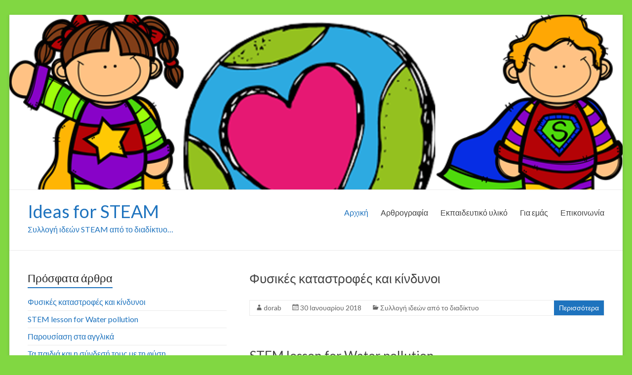

--- FILE ---
content_type: text/html; charset=UTF-8
request_url: http://users.sch.gr/dorab/
body_size: 45816
content:
<!DOCTYPE html>
<!--[if IE 7]>
<html class="ie ie7" lang="el">
<![endif]-->
<!--[if IE 8]>
<html class="ie ie8" lang="el">
<![endif]-->
<!--[if !(IE 7) & !(IE 8)]><!-->
<html lang="el">
<!--<![endif]-->
<head>
<meta charset="UTF-8" />
<meta name="viewport" content="width=device-width, initial-scale=1">
<link rel="profile" href="http://gmpg.org/xfn/11" />
<link rel="pingback" href="http://users.sch.gr/dorab/xmlrpc.php" />
<title>Ideas for STEAM &#8211; Συλλογή ιδεών STEAM από το διαδίκτυο&#8230;</title>
<link rel='dns-prefetch' href='//fonts.googleapis.com' />
<link rel='dns-prefetch' href='//s.w.org' />
<link rel="alternate" type="application/rss+xml" title="Ροή RSS &raquo; Ideas for STEAM" href="http://users.sch.gr/dorab/feed/" />
<link rel="alternate" type="application/rss+xml" title="Κανάλι σχολίων &raquo; Ideas for STEAM" href="http://users.sch.gr/dorab/comments/feed/" />
		<script type="text/javascript">
			window._wpemojiSettings = {"baseUrl":"https:\/\/s.w.org\/images\/core\/emoji\/2.4\/72x72\/","ext":".png","svgUrl":"https:\/\/s.w.org\/images\/core\/emoji\/2.4\/svg\/","svgExt":".svg","source":{"concatemoji":"http:\/\/users.sch.gr\/dorab\/wp-includes\/js\/wp-emoji-release.min.js?ver=4.9.3"}};
			!function(a,b,c){function d(a,b){var c=String.fromCharCode;l.clearRect(0,0,k.width,k.height),l.fillText(c.apply(this,a),0,0);var d=k.toDataURL();l.clearRect(0,0,k.width,k.height),l.fillText(c.apply(this,b),0,0);var e=k.toDataURL();return d===e}function e(a){var b;if(!l||!l.fillText)return!1;switch(l.textBaseline="top",l.font="600 32px Arial",a){case"flag":return!(b=d([55356,56826,55356,56819],[55356,56826,8203,55356,56819]))&&(b=d([55356,57332,56128,56423,56128,56418,56128,56421,56128,56430,56128,56423,56128,56447],[55356,57332,8203,56128,56423,8203,56128,56418,8203,56128,56421,8203,56128,56430,8203,56128,56423,8203,56128,56447]),!b);case"emoji":return b=d([55357,56692,8205,9792,65039],[55357,56692,8203,9792,65039]),!b}return!1}function f(a){var c=b.createElement("script");c.src=a,c.defer=c.type="text/javascript",b.getElementsByTagName("head")[0].appendChild(c)}var g,h,i,j,k=b.createElement("canvas"),l=k.getContext&&k.getContext("2d");for(j=Array("flag","emoji"),c.supports={everything:!0,everythingExceptFlag:!0},i=0;i<j.length;i++)c.supports[j[i]]=e(j[i]),c.supports.everything=c.supports.everything&&c.supports[j[i]],"flag"!==j[i]&&(c.supports.everythingExceptFlag=c.supports.everythingExceptFlag&&c.supports[j[i]]);c.supports.everythingExceptFlag=c.supports.everythingExceptFlag&&!c.supports.flag,c.DOMReady=!1,c.readyCallback=function(){c.DOMReady=!0},c.supports.everything||(h=function(){c.readyCallback()},b.addEventListener?(b.addEventListener("DOMContentLoaded",h,!1),a.addEventListener("load",h,!1)):(a.attachEvent("onload",h),b.attachEvent("onreadystatechange",function(){"complete"===b.readyState&&c.readyCallback()})),g=c.source||{},g.concatemoji?f(g.concatemoji):g.wpemoji&&g.twemoji&&(f(g.twemoji),f(g.wpemoji)))}(window,document,window._wpemojiSettings);
		</script>
		<style type="text/css">
img.wp-smiley,
img.emoji {
	display: inline !important;
	border: none !important;
	box-shadow: none !important;
	height: 1em !important;
	width: 1em !important;
	margin: 0 .07em !important;
	vertical-align: -0.1em !important;
	background: none !important;
	padding: 0 !important;
}
</style>
<link rel='stylesheet' id='hugeit-lightbox-css-css'  href='http://users.sch.gr/dorab/wp-content/plugins/lightbox/css/frontend/lightbox.css?ver=4.9.3' type='text/css' media='all' />
<link rel='stylesheet' id='spacious_style-css'  href='http://users.sch.gr/dorab/wp-content/themes/spacious/style.css?ver=4.9.3' type='text/css' media='all' />
<link rel='stylesheet' id='spacious-genericons-css'  href='http://users.sch.gr/dorab/wp-content/themes/spacious/genericons/genericons.css?ver=3.3.1' type='text/css' media='all' />
<link rel='stylesheet' id='spacious-font-awesome-css'  href='http://users.sch.gr/dorab/wp-content/themes/spacious/font-awesome/css/font-awesome.min.css?ver=4.7.0' type='text/css' media='all' />
<link rel='stylesheet' id='google_fonts-css'  href='//fonts.googleapis.com/css?family=Lato&#038;ver=4.9.3' type='text/css' media='all' />
<script type='text/javascript' src='http://users.sch.gr/dorab/wp-includes/js/jquery/jquery.js?ver=1.12.4'></script>
<script type='text/javascript' src='http://users.sch.gr/dorab/wp-includes/js/jquery/jquery-migrate.min.js?ver=1.4.1'></script>
<script type='text/javascript' src='http://users.sch.gr/dorab/wp-content/plugins/lightbox/js/frontend/froogaloop2.min.js?ver=4.9.3'></script>
<script type='text/javascript' src='http://users.sch.gr/dorab/wp-content/themes/spacious/js/spacious-custom.js?ver=4.9.3'></script>
<!--[if lte IE 8]>
<script type='text/javascript' src='http://users.sch.gr/dorab/wp-content/themes/spacious/js/html5shiv.min.js?ver=4.9.3'></script>
<![endif]-->
<link rel='https://api.w.org/' href='http://users.sch.gr/dorab/wp-json/' />
<link rel="EditURI" type="application/rsd+xml" title="RSD" href="http://users.sch.gr/dorab/xmlrpc.php?rsd" />
<link rel="wlwmanifest" type="application/wlwmanifest+xml" href="http://users.sch.gr/dorab/wp-includes/wlwmanifest.xml" /> 
<meta name="generator" content="WordPress 4.9.3" />
	<style type="text/css">
			#site-title a {
			color: #1e73be;
		}
		#site-description {
			color: #1e73be;
		}
		</style>
	<style type="text/css" id="custom-background-css">
body.custom-background { background-color: #81d742; }
</style>
<link rel="icon" href="http://users.sch.gr/dorab/wp-content/uploads/2017/12/cropped-2017-11-14_0016-32x32.png" sizes="32x32" />
<link rel="icon" href="http://users.sch.gr/dorab/wp-content/uploads/2017/12/cropped-2017-11-14_0016-192x192.png" sizes="192x192" />
<link rel="apple-touch-icon-precomposed" href="http://users.sch.gr/dorab/wp-content/uploads/2017/12/cropped-2017-11-14_0016-180x180.png" />
<meta name="msapplication-TileImage" content="http://users.sch.gr/dorab/wp-content/uploads/2017/12/cropped-2017-11-14_0016-270x270.png" />
		<style type="text/css"> blockquote { border-left: 3px solid #1e73be; }
			.spacious-button, input[type="reset"], input[type="button"], input[type="submit"], button { background-color: #1e73be; }
			.previous a:hover, .next a:hover { 	color: #1e73be; }
			a { color: #1e73be; }
			#site-title a:hover { color: #1e73be; }
			.main-navigation ul li.current_page_item a, .main-navigation ul li:hover > a { color: #1e73be; }
			.main-navigation ul li ul { border-top: 1px solid #1e73be; }
			.main-navigation ul li ul li a:hover, .main-navigation ul li ul li:hover > a, .main-navigation ul li.current-menu-item ul li a:hover { color: #1e73be; }
			.site-header .menu-toggle:hover.entry-meta a.read-more:hover,#featured-slider .slider-read-more-button:hover,.call-to-action-button:hover,.entry-meta .read-more-link:hover,.spacious-button:hover, input[type="reset"]:hover, input[type="button"]:hover, input[type="submit"]:hover, button:hover { background: #00418c; }
			.main-small-navigation li:hover { background: #1e73be; }
			.main-small-navigation ul > .current_page_item, .main-small-navigation ul > .current-menu-item { background: #1e73be; }
			.main-navigation a:hover, .main-navigation ul li.current-menu-item a, .main-navigation ul li.current_page_ancestor a, .main-navigation ul li.current-menu-ancestor a, .main-navigation ul li.current_page_item a, .main-navigation ul li:hover > a  { color: #1e73be; }
			.small-menu a:hover, .small-menu ul li.current-menu-item a, .small-menu ul li.current_page_ancestor a, .small-menu ul li.current-menu-ancestor a, .small-menu ul li.current_page_item a, .small-menu ul li:hover > a { color: #1e73be; }
			#featured-slider .slider-read-more-button { background-color: #1e73be; }
			#controllers a:hover, #controllers a.active { background-color: #1e73be; color: #1e73be; }
			.widget_service_block a.more-link:hover, .widget_featured_single_post a.read-more:hover,#secondary a:hover,logged-in-as:hover  a,.single-page p a:hover{ color: #00418c; }
			.breadcrumb a:hover { color: #1e73be; }
			.tg-one-half .widget-title a:hover, .tg-one-third .widget-title a:hover, .tg-one-fourth .widget-title a:hover { color: #1e73be; }
			.pagination span ,.site-header .menu-toggle:hover{ background-color: #1e73be; }
			.pagination a span:hover { color: #1e73be; border-color: .#1e73be; }
			.widget_testimonial .testimonial-post { border-color: #1e73be #EAEAEA #EAEAEA #EAEAEA; }
			.call-to-action-content-wrapper { border-color: #EAEAEA #EAEAEA #EAEAEA #1e73be; }
			.call-to-action-button { background-color: #1e73be; }
			#content .comments-area a.comment-permalink:hover { color: #1e73be; }
			.comments-area .comment-author-link a:hover { color: #1e73be; }
			.comments-area .comment-author-link span { background-color: #1e73be; }
			.comment .comment-reply-link:hover { color: #1e73be; }
			.nav-previous a:hover, .nav-next a:hover { color: #1e73be; }
			#wp-calendar #today { color: #1e73be; }
			.widget-title span { border-bottom: 2px solid #1e73be; }
			.footer-widgets-area a:hover { color: #1e73be !important; }
			.footer-socket-wrapper .copyright a:hover { color: #1e73be; }
			a#back-top:before { background-color: #1e73be; }
			.read-more, .more-link { color: #1e73be; }
			.post .entry-title a:hover, .page .entry-title a:hover { color: #1e73be; }
			.post .entry-meta .read-more-link { background-color: #1e73be; }
			.post .entry-meta a:hover, .type-page .entry-meta a:hover { color: #1e73be; }
			.single #content .tags a:hover { color: #1e73be; }
			.widget_testimonial .testimonial-icon:before { color: #1e73be; }
			a#scroll-up { background-color: #1e73be; }
			.search-form span { background-color: #1e73be; }</style>
		</head>

<body class="home blog custom-background left-sidebar blog-medium ">
<div id="page" class="hfeed site">
		<header id="masthead" class="site-header clearfix">

		<div id="wp-custom-header" class="wp-custom-header"><img src="http://users.sch.gr/dorab/wp-content/uploads/2017/12/cropped-2017-12-16_2046.png" class="header-image" width="1286" height="367" alt="Ideas for STEAM"></div>
		<div id="header-text-nav-container">
			<div class="inner-wrap">

				<div id="header-text-nav-wrap" class="clearfix">
					<div id="header-left-section">
												<div id="header-text" class="">
                  							<h1 id="site-title">
								<a href="http://users.sch.gr/dorab/" title="Ideas for STEAM" rel="home">Ideas for STEAM</a>
							</h1>
                                                         <p id="site-description">Συλλογή ιδεών STEAM από το διαδίκτυο&#8230;</p>
                  <!-- #site-description -->
						</div><!-- #header-text -->
					</div><!-- #header-left-section -->
					<div id="header-right-section">
												<nav id="site-navigation" class="main-navigation" role="navigation">
							<h3 class="menu-toggle">Μενού</h3>
							<div class="menu-primary-container"><ul id="menu-archiko-menou" class="menu"><li id="menu-item-20" class="menu-item menu-item-type-custom menu-item-object-custom current-menu-item current_page_item menu-item-home menu-item-20"><a href="http://users.sch.gr/dorab/">Αρχική</a></li>
<li id="menu-item-74" class="menu-item menu-item-type-taxonomy menu-item-object-category menu-item-74"><a href="http://users.sch.gr/dorab/category/arthrografia/">Αρθρογραφία</a></li>
<li id="menu-item-76" class="menu-item menu-item-type-taxonomy menu-item-object-category menu-item-has-children menu-item-76"><a href="http://users.sch.gr/dorab/category/ekpedeftiko-yliko/">Εκπαιδευτικό υλικό</a>
<ul class="sub-menu">
	<li id="menu-item-80" class="menu-item menu-item-type-taxonomy menu-item-object-category menu-item-80"><a href="http://users.sch.gr/dorab/category/ekpedeftiko-yliko/etima-schedia-didaskalias-syllogi/">Συλλογή ιδεών από το διαδίκτυο</a></li>
	<li id="menu-item-78" class="menu-item menu-item-type-taxonomy menu-item-object-category menu-item-has-children menu-item-78"><a href="http://users.sch.gr/dorab/category/ekpedeftiko-yliko/epochiaka/">Εποχιακά</a>
	<ul class="sub-menu">
		<li id="menu-item-81" class="menu-item menu-item-type-taxonomy menu-item-object-category menu-item-81"><a href="http://users.sch.gr/dorab/category/ekpedeftiko-yliko/epochiaka/pascha/">Πάσχα</a></li>
		<li id="menu-item-82" class="menu-item menu-item-type-taxonomy menu-item-object-category menu-item-82"><a href="http://users.sch.gr/dorab/category/ekpedeftiko-yliko/epochiaka/christougenna/">Χριστούγεννα</a></li>
	</ul>
</li>
	<li id="menu-item-79" class="menu-item menu-item-type-taxonomy menu-item-object-category menu-item-79"><a href="http://users.sch.gr/dorab/category/ekpedeftiko-yliko/idees-efarmosmenes-stin-taxi-apo-emas/">Ιδέες εφαρμοσμένες στην τάξη από εμάς</a></li>
</ul>
</li>
<li id="menu-item-21" class="menu-item menu-item-type-post_type menu-item-object-page menu-item-21"><a href="http://users.sch.gr/dorab/peri/">Για εμάς</a></li>
<li id="menu-item-86" class="menu-item menu-item-type-post_type menu-item-object-page menu-item-86"><a href="http://users.sch.gr/dorab/epikinonia/">Επικοινωνία</a></li>
</ul></div>						</nav>
			    	</div><!-- #header-right-section -->

			   </div><!-- #header-text-nav-wrap -->
			</div><!-- .inner-wrap -->
		</div><!-- #header-text-nav-container -->

		
			</header>
			<div id="main" class="clearfix">
		<div class="inner-wrap">

	
	<div id="primary">
		<div id="content" class="clearfix">

			
				
					
					
<article id="post-104" class="post-104 post type-post status-publish format-standard hentry category-etima-schedia-didaskalias-syllogi tag-energia tag-fysikes-katastrofes tag-fysiki-kindyni">
		<header class="entry-header">
		<h2 class="entry-title">
			<a href="http://users.sch.gr/dorab/2018/01/30/fysikes-katastrofes-ke-kindyni/" title="Φυσικές καταστροφές και κίνδυνοι">Φυσικές καταστροφές και κίνδυνοι</a>
		</h2><!-- .entry-title -->
	</header>

	<div class="post-image-content-wrap clearfix">
		
		<div class="entry-content clearfix">
					</div>
	</div>

	<footer class="entry-meta-bar clearfix"><div class="entry-meta clearfix">
	  <span class="by-author author vcard"><a class="url fn n" href="http://users.sch.gr/dorab/author/dorab/">dorab</a></span>

	  <span class="date"><a href="http://users.sch.gr/dorab/2018/01/30/fysikes-katastrofes-ke-kindyni/" title="16:45" rel="bookmark"><time class="entry-date published" datetime="2018-01-30T16:45:54+00:00">30 Ιανουαρίου 2018</time></a></span>
	  		 <span class="category"><a href="http://users.sch.gr/dorab/category/ekpedeftiko-yliko/etima-schedia-didaskalias-syllogi/" rel="category tag">Συλλογή ιδεών από το διαδίκτυο</a></span>
	  
	  
	  
	  		 <span class="read-more-link"><a class="read-more" href="http://users.sch.gr/dorab/2018/01/30/fysikes-katastrofes-ke-kindyni/">Περισσότερα</a></span>
	  
	  </div></footer>
	</article>
				
					
					
<article id="post-97" class="post-97 post type-post status-publish format-standard hentry category-idees-efarmosmenes-stin-taxi-apo-emas tag-water-pollution">
		<header class="entry-header">
		<h2 class="entry-title">
			<a href="http://users.sch.gr/dorab/2018/01/21/stem-lesson-for-water-pollution/" title="STEM lesson for Water pollution">STEM lesson for Water pollution</a>
		</h2><!-- .entry-title -->
	</header>

	<div class="post-image-content-wrap clearfix">
		
		<div class="entry-content clearfix">
			<p>Στην παρούσα δημοσίευση μπορείτε να διαβάσετε σχετικά με &nbsp; Stem lesson from Dora Batsi</p>
		</div>
	</div>

	<footer class="entry-meta-bar clearfix"><div class="entry-meta clearfix">
	  <span class="by-author author vcard"><a class="url fn n" href="http://users.sch.gr/dorab/author/dorab/">dorab</a></span>

	  <span class="date"><a href="http://users.sch.gr/dorab/2018/01/21/stem-lesson-for-water-pollution/" title="21:16" rel="bookmark"><time class="entry-date published" datetime="2018-01-21T21:16:40+00:00">21 Ιανουαρίου 2018</time><time class="updated" datetime="2018-01-21T21:26:42+00:00">21 Ιανουαρίου 2018</time></a></span>
	  		 <span class="category"><a href="http://users.sch.gr/dorab/category/ekpedeftiko-yliko/idees-efarmosmenes-stin-taxi-apo-emas/" rel="category tag">Ιδέες εφαρμοσμένες στην τάξη από εμάς</a></span>
	  
	  
	  
	  		 <span class="read-more-link"><a class="read-more" href="http://users.sch.gr/dorab/2018/01/21/stem-lesson-for-water-pollution/">Περισσότερα</a></span>
	  
	  </div></footer>
	</article>
				
					
					
<article id="post-62" class="post-62 post type-post status-publish format-standard has-post-thumbnail hentry category-arthrografia tag-stem-education">
		<header class="entry-header">
		<h2 class="entry-title">
			<a href="http://users.sch.gr/dorab/2017/12/10/parousiasi-sta-anglika/" title="Παρουσίαση στα αγγλικά">Παρουσίαση στα αγγλικά</a>
		</h2><!-- .entry-title -->
	</header>

	<div class="post-image-content-wrap clearfix">
		<figure class="post-featured-image"><a href="http://users.sch.gr/dorab/2017/12/10/parousiasi-sta-anglika/" title="Παρουσίαση στα αγγλικά"><img width="270" height="180" src="http://users.sch.gr/dorab/wp-content/uploads/2017/12/korepetycje-z-geografii.jpg" class="attachment-featured-blog-medium size-featured-blog-medium wp-post-image" alt="Παρουσίαση στα αγγλικά" title="Παρουσίαση στα αγγλικά" srcset="http://users.sch.gr/dorab/wp-content/uploads/2017/12/korepetycje-z-geografii.jpg 424w, http://users.sch.gr/dorab/wp-content/uploads/2017/12/korepetycje-z-geografii-300x200.jpg 300w" sizes="(max-width: 270px) 100vw, 270px" /></a></figure>
		<div class="entry-content clearfix">
			<p>https://www.slideshare.net/kiwi321/stem-education-53852823</p>
		</div>
	</div>

	<footer class="entry-meta-bar clearfix"><div class="entry-meta clearfix">
	  <span class="by-author author vcard"><a class="url fn n" href="http://users.sch.gr/dorab/author/dorab/">dorab</a></span>

	  <span class="date"><a href="http://users.sch.gr/dorab/2017/12/10/parousiasi-sta-anglika/" title="22:52" rel="bookmark"><time class="entry-date published" datetime="2017-12-10T22:52:50+00:00">10 Δεκεμβρίου 2017</time><time class="updated" datetime="2017-12-16T15:04:22+00:00">16 Δεκεμβρίου 2017</time></a></span>
	  		 <span class="category"><a href="http://users.sch.gr/dorab/category/arthrografia/" rel="category tag">Αρθρογραφία</a></span>
	  
	  
	  
	  		 <span class="read-more-link"><a class="read-more" href="http://users.sch.gr/dorab/2017/12/10/parousiasi-sta-anglika/">Περισσότερα</a></span>
	  
	  </div></footer>
	</article>
				
					
					
<article id="post-60" class="post-60 post type-post status-publish format-video hentry category-arthrografia tag-ekpedefsi-stem tag-pedia-fysi post_format-post-format-video">
		<header class="entry-header">
		<h2 class="entry-title">
			<a href="http://users.sch.gr/dorab/2017/12/10/ta-pedia-ke-i-syndesi-tous-me-ti-fysi/" title="Τα παιδιά και η σύνδεσή τους με τη φύση">Τα παιδιά και η σύνδεσή τους με τη φύση</a>
		</h2><!-- .entry-title -->
	</header>

	<div class="post-image-content-wrap clearfix">
		
		<div class="entry-content clearfix">
			<p>Τα παιδιά στο Ηνωμένο Βασίλειο περνούν στην εξοχή λιγότερο χρόνο κάποιον φυλακισμένο! https://youtu.be/2a7cjq_N3dE &nbsp;</p>
		</div>
	</div>

	<footer class="entry-meta-bar clearfix"><div class="entry-meta clearfix">
	  <span class="by-author author vcard"><a class="url fn n" href="http://users.sch.gr/dorab/author/dorab/">dorab</a></span>

	  <span class="date"><a href="http://users.sch.gr/dorab/2017/12/10/ta-pedia-ke-i-syndesi-tous-me-ti-fysi/" title="22:43" rel="bookmark"><time class="entry-date published" datetime="2017-12-10T22:43:03+00:00">10 Δεκεμβρίου 2017</time><time class="updated" datetime="2017-12-16T13:32:58+00:00">16 Δεκεμβρίου 2017</time></a></span>
	  		 <span class="category"><a href="http://users.sch.gr/dorab/category/arthrografia/" rel="category tag">Αρθρογραφία</a></span>
	  
	  
	  
	  		 <span class="read-more-link"><a class="read-more" href="http://users.sch.gr/dorab/2017/12/10/ta-pedia-ke-i-syndesi-tous-me-ti-fysi/">Περισσότερα</a></span>
	  
	  </div></footer>
	</article>
				
					
					
<article id="post-52" class="post-52 post type-post status-publish format-standard has-post-thumbnail hentry category-arthrografia tag-dierevnitiki-mathisi tag-ekpedefsi-stem tag-epistimoniki-methodos">
		<header class="entry-header">
		<h2 class="entry-title">
			<a href="http://users.sch.gr/dorab/2017/12/10/alli-schetiki-arthrografia/" title="Άλλη σχετική αρθρογραφία">Άλλη σχετική αρθρογραφία</a>
		</h2><!-- .entry-title -->
	</header>

	<div class="post-image-content-wrap clearfix">
		<figure class="post-featured-image"><a href="http://users.sch.gr/dorab/2017/12/10/alli-schetiki-arthrografia/" title="Άλλη σχετική αρθρογραφία"><img width="270" height="210" src="http://users.sch.gr/dorab/wp-content/uploads/2017/12/full.png" class="attachment-featured-blog-medium size-featured-blog-medium wp-post-image" alt="Άλλη σχετική αρθρογραφία" title="Άλλη σχετική αρθρογραφία" srcset="http://users.sch.gr/dorab/wp-content/uploads/2017/12/full.png 682w, http://users.sch.gr/dorab/wp-content/uploads/2017/12/full-300x233.png 300w" sizes="(max-width: 270px) 100vw, 270px" /></a></figure>
		<div class="entry-content clearfix">
			<p>Η ελληνική αρθρογραφία για την προσέγγιση STEM είναι ακόμη σχετικά περιορισμένη. Κάποια άρθρα που έχουν δημοσιευτεί στο διαδίκτυο μπορείτε να τα κατεβάσετε πατώντας πάνω στους παρακάτω συνδέσμους: Η Εκπαίδευση και το Πρόγραμμα STEM Η Επιστημονική Μέθοδος</p>
		</div>
	</div>

	<footer class="entry-meta-bar clearfix"><div class="entry-meta clearfix">
	  <span class="by-author author vcard"><a class="url fn n" href="http://users.sch.gr/dorab/author/dorab/">dorab</a></span>

	  <span class="date"><a href="http://users.sch.gr/dorab/2017/12/10/alli-schetiki-arthrografia/" title="22:22" rel="bookmark"><time class="entry-date published" datetime="2017-12-10T22:22:18+00:00">10 Δεκεμβρίου 2017</time><time class="updated" datetime="2017-12-16T14:10:38+00:00">16 Δεκεμβρίου 2017</time></a></span>
	  		 <span class="category"><a href="http://users.sch.gr/dorab/category/arthrografia/" rel="category tag">Αρθρογραφία</a></span>
	  
	  
	  
	  		 <span class="read-more-link"><a class="read-more" href="http://users.sch.gr/dorab/2017/12/10/alli-schetiki-arthrografia/">Περισσότερα</a></span>
	  
	  </div></footer>
	</article>
				
					
					
<article id="post-42" class="post-42 post type-post status-publish format-standard has-post-thumbnail hentry category-arthrografia tag-viomatiki-mathisi tag-dierevnitiki-mathisi tag-ekpedefsi-stem tag-pedia-fysi">
		<header class="entry-header">
		<h2 class="entry-title">
			<a href="http://users.sch.gr/dorab/2017/12/10/viomatiki-mathisi/" title="Βιωματική μάθηση">Βιωματική μάθηση</a>
		</h2><!-- .entry-title -->
	</header>

	<div class="post-image-content-wrap clearfix">
		<figure class="post-featured-image"><a href="http://users.sch.gr/dorab/2017/12/10/viomatiki-mathisi/" title="Βιωματική μάθηση"><img width="270" height="157" src="http://users.sch.gr/dorab/wp-content/uploads/2017/12/1_uB9JyV9LONW_dxLMMn2s1A.png" class="attachment-featured-blog-medium size-featured-blog-medium wp-post-image" alt="Βιωματική μάθηση" title="Βιωματική μάθηση" srcset="http://users.sch.gr/dorab/wp-content/uploads/2017/12/1_uB9JyV9LONW_dxLMMn2s1A.png 2000w, http://users.sch.gr/dorab/wp-content/uploads/2017/12/1_uB9JyV9LONW_dxLMMn2s1A-300x175.png 300w, http://users.sch.gr/dorab/wp-content/uploads/2017/12/1_uB9JyV9LONW_dxLMMn2s1A-768x447.png 768w, http://users.sch.gr/dorab/wp-content/uploads/2017/12/1_uB9JyV9LONW_dxLMMn2s1A-1024x596.png 1024w" sizes="(max-width: 270px) 100vw, 270px" /></a></figure>
		<div class="entry-content clearfix">
			<p>Τα παιδιά από τη γέννησή τους είναι φυσικοί επιστήμονες, μηχανικοί και λύτες προβλημάτων. Εκτιμούν τον κόσμο γύρω τους και προσπαθούν να του αποδώσουν νόημα με τον καλύτερο τρόπο που γνωρίζουν: αγγίζοντας, δοκιμάζοντας, κατασκευάζοντας, αποσυναρμολογώντας, δημιουργώντας, ανακαλύπτοντας και εξερευνώντας. Αυτό το</p>
		</div>
	</div>

	<footer class="entry-meta-bar clearfix"><div class="entry-meta clearfix">
	  <span class="by-author author vcard"><a class="url fn n" href="http://users.sch.gr/dorab/author/dorab/">dorab</a></span>

	  <span class="date"><a href="http://users.sch.gr/dorab/2017/12/10/viomatiki-mathisi/" title="22:00" rel="bookmark"><time class="entry-date published" datetime="2017-12-10T22:00:28+00:00">10 Δεκεμβρίου 2017</time><time class="updated" datetime="2017-12-16T14:19:21+00:00">16 Δεκεμβρίου 2017</time></a></span>
	  		 <span class="category"><a href="http://users.sch.gr/dorab/category/arthrografia/" rel="category tag">Αρθρογραφία</a></span>
	  
	  
	  
	  		 <span class="read-more-link"><a class="read-more" href="http://users.sch.gr/dorab/2017/12/10/viomatiki-mathisi/">Περισσότερα</a></span>
	  
	  </div></footer>
	</article>
				
					
					
<article id="post-38" class="post-38 post type-post status-publish format-standard has-post-thumbnail hentry category-arthrografia tag-diepistimoniki-prosengisi tag-dierevnitiki-mathisi tag-ekpedefsi-stem tag-olistiki-prosengisi">
		<header class="entry-header">
		<h2 class="entry-title">
			<a href="http://users.sch.gr/dorab/2017/12/10/giati-ine-simantiko-na-estiasoume-se-mia-ekpedefsi-stem/" title="Γιατί είναι σημαντικό να εστιάσουμε σε μια Εκπαίδευση STEM;">Γιατί είναι σημαντικό να εστιάσουμε σε μια Εκπαίδευση STEM;</a>
		</h2><!-- .entry-title -->
	</header>

	<div class="post-image-content-wrap clearfix">
		<figure class="post-featured-image"><a href="http://users.sch.gr/dorab/2017/12/10/giati-ine-simantiko-na-estiasoume-se-mia-ekpedefsi-stem/" title="Γιατί είναι σημαντικό να εστιάσουμε σε μια Εκπαίδευση STEM;"><img width="270" height="153" src="http://users.sch.gr/dorab/wp-content/uploads/2017/12/sciencekids.gif" class="attachment-featured-blog-medium size-featured-blog-medium wp-post-image" alt="Γιατί είναι σημαντικό να εστιάσουμε σε μια Εκπαίδευση STEM;" title="Γιατί είναι σημαντικό να εστιάσουμε σε μια Εκπαίδευση STEM;" /></a></figure>
		<div class="entry-content clearfix">
			<p>Η οικονομία που βασίζεται στη γνώση καθορίζεται από τη συνεχή καινοτομία. Η καινοτομίας βασίζεται σε ένα δυναμικό, εφοδιασμένο με κίνητρα και καλά εκπαιδευμένο εργατικό δυναμικό είναι εξοπλισμένο με STEM δεξιότητες. Ωστόσο, η φύση του εργατικού δυναμικού και οι ανάγκες της</p>
		</div>
	</div>

	<footer class="entry-meta-bar clearfix"><div class="entry-meta clearfix">
	  <span class="by-author author vcard"><a class="url fn n" href="http://users.sch.gr/dorab/author/dorab/">dorab</a></span>

	  <span class="date"><a href="http://users.sch.gr/dorab/2017/12/10/giati-ine-simantiko-na-estiasoume-se-mia-ekpedefsi-stem/" title="21:52" rel="bookmark"><time class="entry-date published" datetime="2017-12-10T21:52:44+00:00">10 Δεκεμβρίου 2017</time><time class="updated" datetime="2017-12-16T14:27:33+00:00">16 Δεκεμβρίου 2017</time></a></span>
	  		 <span class="category"><a href="http://users.sch.gr/dorab/category/arthrografia/" rel="category tag">Αρθρογραφία</a></span>
	  
	  
	  
	  		 <span class="read-more-link"><a class="read-more" href="http://users.sch.gr/dorab/2017/12/10/giati-ine-simantiko-na-estiasoume-se-mia-ekpedefsi-stem/">Περισσότερα</a></span>
	  
	  </div></footer>
	</article>
				
					
					
<article id="post-32" class="post-32 post type-post status-publish format-standard has-post-thumbnail hentry category-arthrografia tag-viomatiki-mathisi tag-diepistimoniki-prosengisi tag-dierevnitiki-mathisi tag-ekpedefsi-stem tag-epistimoniki-methodos tag-olistiki-prosengisi tag-technologika-engrammati-mathites-polites">
		<header class="entry-header">
		<h2 class="entry-title">
			<a href="http://users.sch.gr/dorab/2017/12/10/ti-ine-i-prosengisi-stem/" title="Τι είναι η προσέγγιση STEM">Τι είναι η προσέγγιση STEM</a>
		</h2><!-- .entry-title -->
	</header>

	<div class="post-image-content-wrap clearfix">
		<figure class="post-featured-image"><a href="http://users.sch.gr/dorab/2017/12/10/ti-ine-i-prosengisi-stem/" title="Τι είναι η προσέγγιση STEM"><img width="270" height="191" src="http://users.sch.gr/dorab/wp-content/uploads/2017/12/7e46e41e465349afb395e9d537fbb7fe1-1.jpg" class="attachment-featured-blog-medium size-featured-blog-medium wp-post-image" alt="Τι είναι η προσέγγιση STEM" title="Τι είναι η προσέγγιση STEM" srcset="http://users.sch.gr/dorab/wp-content/uploads/2017/12/7e46e41e465349afb395e9d537fbb7fe1-1.jpg 540w, http://users.sch.gr/dorab/wp-content/uploads/2017/12/7e46e41e465349afb395e9d537fbb7fe1-1-300x212.jpg 300w" sizes="(max-width: 270px) 100vw, 270px" /></a></figure>
		<div class="entry-content clearfix">
			<p>Άρθρο από την ιστοσελίδα «Διεπιστημονική Προσέγγιση της Επιστήμης, της Τεχνολογίας, της Μηχανικής και των Μαθηματικών – STEM στην Εκπαίδευση«, του Πανεπιστημίου Πατρών και του Εθνικού Καποδιστριακού Πανεπιστημίου Αθηνών  &nbsp; Τι είναι μια εκπαίδευση στο πνεύμα του STEM; Η ανάγκη ύπαρξης</p>
		</div>
	</div>

	<footer class="entry-meta-bar clearfix"><div class="entry-meta clearfix">
	  <span class="by-author author vcard"><a class="url fn n" href="http://users.sch.gr/dorab/author/dorab/">dorab</a></span>

	  <span class="date"><a href="http://users.sch.gr/dorab/2017/12/10/ti-ine-i-prosengisi-stem/" title="21:18" rel="bookmark"><time class="entry-date published" datetime="2017-12-10T21:18:22+00:00">10 Δεκεμβρίου 2017</time><time class="updated" datetime="2017-12-16T14:54:01+00:00">16 Δεκεμβρίου 2017</time></a></span>
	  		 <span class="category"><a href="http://users.sch.gr/dorab/category/arthrografia/" rel="category tag">Αρθρογραφία</a></span>
	  
	  
	  
	  		 <span class="read-more-link"><a class="read-more" href="http://users.sch.gr/dorab/2017/12/10/ti-ine-i-prosengisi-stem/">Περισσότερα</a></span>
	  
	  </div></footer>
	</article>
				
				
			
		</div><!-- #content -->
	</div><!-- #primary -->

	
<div id="secondary">
			
				<aside id="recent-posts-3" class="widget widget_recent_entries">		<h3 class="widget-title"><span>Πρόσφατα άρθρα</span></h3>		<ul>
											<li>
					<a href="http://users.sch.gr/dorab/2018/01/30/fysikes-katastrofes-ke-kindyni/">Φυσικές καταστροφές και κίνδυνοι</a>
									</li>
											<li>
					<a href="http://users.sch.gr/dorab/2018/01/21/stem-lesson-for-water-pollution/">STEM lesson for Water pollution</a>
									</li>
											<li>
					<a href="http://users.sch.gr/dorab/2017/12/10/parousiasi-sta-anglika/">Παρουσίαση στα αγγλικά</a>
									</li>
											<li>
					<a href="http://users.sch.gr/dorab/2017/12/10/ta-pedia-ke-i-syndesi-tous-me-ti-fysi/">Τα παιδιά και η σύνδεσή τους με τη φύση</a>
									</li>
											<li>
					<a href="http://users.sch.gr/dorab/2017/12/10/alli-schetiki-arthrografia/">Άλλη σχετική αρθρογραφία</a>
									</li>
					</ul>
		</aside><aside id="calendar-3" class="widget widget_calendar"><div id="calendar_wrap" class="calendar_wrap"><table id="wp-calendar">
	<caption>Ιανουάριος 2026</caption>
	<thead>
	<tr>
		<th scope="col" title="Δευτέρα">Δ</th>
		<th scope="col" title="Τρίτη">Τ</th>
		<th scope="col" title="Τετάρτη">Τ</th>
		<th scope="col" title="Πέμπτη">Π</th>
		<th scope="col" title="Παρασκευή">Π</th>
		<th scope="col" title="Σάββατο">Σ</th>
		<th scope="col" title="Κυριακή">Κ</th>
	</tr>
	</thead>

	<tfoot>
	<tr>
		<td colspan="3" id="prev"><a href="http://users.sch.gr/dorab/2018/01/">&laquo; Ιαν</a></td>
		<td class="pad">&nbsp;</td>
		<td colspan="3" id="next" class="pad">&nbsp;</td>
	</tr>
	</tfoot>

	<tbody>
	<tr>
		<td colspan="3" class="pad">&nbsp;</td><td>1</td><td>2</td><td>3</td><td>4</td>
	</tr>
	<tr>
		<td>5</td><td>6</td><td>7</td><td>8</td><td>9</td><td>10</td><td>11</td>
	</tr>
	<tr>
		<td>12</td><td>13</td><td>14</td><td>15</td><td>16</td><td>17</td><td>18</td>
	</tr>
	<tr>
		<td>19</td><td id="today">20</td><td>21</td><td>22</td><td>23</td><td>24</td><td>25</td>
	</tr>
	<tr>
		<td>26</td><td>27</td><td>28</td><td>29</td><td>30</td><td>31</td>
		<td class="pad" colspan="1">&nbsp;</td>
	</tr>
	</tbody>
	</table></div></aside><aside id="categories-3" class="widget widget_categories"><h3 class="widget-title"><span>Kατηγορίες</span></h3>		<ul>
	<li class="cat-item cat-item-4"><a href="http://users.sch.gr/dorab/category/arthrografia/" >Αρθρογραφία</a> (6)
</li>
	<li class="cat-item cat-item-11"><a href="http://users.sch.gr/dorab/category/ekpedeftiko-yliko/idees-efarmosmenes-stin-taxi-apo-emas/" >Ιδέες εφαρμοσμένες στην τάξη από εμάς</a> (1)
</li>
	<li class="cat-item cat-item-6"><a href="http://users.sch.gr/dorab/category/ekpedeftiko-yliko/etima-schedia-didaskalias-syllogi/" >Συλλογή ιδεών από το διαδίκτυο</a> (1)
</li>
		</ul>
</aside><aside id="text-6" class="widget widget_text"><h3 class="widget-title"><span>Ο καιρός στο Ρέθυμνο</span></h3>			<div class="textwidget"><p><a href="https://www.accuweather.com/el/gr/rethymno/185939/weather-forecast/185939" class="aw-widget-legal"><br />
<!--
By accessing and/or using this code snippet, you agree to AccuWeather’s terms and conditions (in English) which can be found at https://www.accuweather.com/en/free-weather-widgets/terms and AccuWeather’s Privacy Statement (in English) which can be found at https://www.accuweather.com/en/privacy.
--><br />
</a></p>
<div id="awcc1513453166751" class="aw-widget-current"  data-locationkey="185939" data-unit="c" data-language="el" data-useip="false" data-uid="awcc1513453166751"></div>
<p><script type="text/javascript" src="https://oap.accuweather.com/launch.js"></script></p>
</div>
		</aside><aside id="tag_cloud-2" class="widget widget_tag_cloud"><h3 class="widget-title"><span>Ετικέτες</span></h3><div class="tagcloud"><a href="http://users.sch.gr/dorab/tag/stem-education/" class="tag-cloud-link tag-link-13 tag-link-position-1" style="font-size: 8pt;" aria-label="STEM education (1 στοιχείο)">STEM education</a>
<a href="http://users.sch.gr/dorab/tag/water-pollution/" class="tag-cloud-link tag-link-23 tag-link-position-2" style="font-size: 8pt;" aria-label="Water Pollution (1 στοιχείο)">Water Pollution</a>
<a href="http://users.sch.gr/dorab/tag/viomatiki-mathisi/" class="tag-cloud-link tag-link-19 tag-link-position-3" style="font-size: 13.25pt;" aria-label="Βιωματική Μάθηση (2 στοιχεία)">Βιωματική Μάθηση</a>
<a href="http://users.sch.gr/dorab/tag/diepistimoniki-prosengisi/" class="tag-cloud-link tag-link-21 tag-link-position-4" style="font-size: 13.25pt;" aria-label="Διεπιστημονική Προσέγγιση (2 στοιχεία)">Διεπιστημονική Προσέγγιση</a>
<a href="http://users.sch.gr/dorab/tag/dierevnitiki-mathisi/" class="tag-cloud-link tag-link-18 tag-link-position-5" style="font-size: 19.666666666667pt;" aria-label="Διερευνητική Μάθηση (4 στοιχεία)">Διερευνητική Μάθηση</a>
<a href="http://users.sch.gr/dorab/tag/epistimoniki-methodos/" class="tag-cloud-link tag-link-17 tag-link-position-6" style="font-size: 13.25pt;" aria-label="Επιστημονική Μέθοδος (2 στοιχεία)">Επιστημονική Μέθοδος</a>
<a href="http://users.sch.gr/dorab/tag/olistiki-prosengisi/" class="tag-cloud-link tag-link-20 tag-link-position-7" style="font-size: 13.25pt;" aria-label="Ολιστική Προσέγγιση (2 στοιχεία)">Ολιστική Προσέγγιση</a>
<a href="http://users.sch.gr/dorab/tag/technologika-engrammati-mathites-polites/" class="tag-cloud-link tag-link-22 tag-link-position-8" style="font-size: 8pt;" aria-label="Τεχνολογικά Εγγράμματοι Μαθητές - Πολίτες (1 στοιχείο)">Τεχνολογικά Εγγράμματοι Μαθητές - Πολίτες</a>
<a href="http://users.sch.gr/dorab/tag/ekpedefsi-stem/" class="tag-cloud-link tag-link-16 tag-link-position-9" style="font-size: 22pt;" aria-label="εκπαίδευση STEM (5 στοιχεία)">εκπαίδευση STEM</a>
<a href="http://users.sch.gr/dorab/tag/energia/" class="tag-cloud-link tag-link-26 tag-link-position-10" style="font-size: 8pt;" aria-label="ενέργεια (1 στοιχείο)">ενέργεια</a>
<a href="http://users.sch.gr/dorab/tag/pedia-fysi/" class="tag-cloud-link tag-link-15 tag-link-position-11" style="font-size: 13.25pt;" aria-label="παιδιά-φύση (2 στοιχεία)">παιδιά-φύση</a>
<a href="http://users.sch.gr/dorab/tag/fysikes-katastrofes/" class="tag-cloud-link tag-link-24 tag-link-position-12" style="font-size: 8pt;" aria-label="φυσικές καταστροφές (1 στοιχείο)">φυσικές καταστροφές</a>
<a href="http://users.sch.gr/dorab/tag/fysiki-kindyni/" class="tag-cloud-link tag-link-25 tag-link-position-13" style="font-size: 8pt;" aria-label="φυσικοί κίνδυνοι (1 στοιχείο)">φυσικοί κίνδυνοι</a></div>
</aside>	</div>
	

		</div><!-- .inner-wrap -->
	</div><!-- #main -->
			<footer id="colophon" class="clearfix">
			<div class="footer-widgets-wrapper">
	<div class="inner-wrap">
		<div class="footer-widgets-area clearfix">
			<div class="tg-one-fourth tg-column-1">
				<aside id="search-5" class="widget widget_search"><form action="http://users.sch.gr/dorab/" class="search-form searchform clearfix" method="get">
	<div class="search-wrap">
		<input type="text" placeholder="Αναζήτηση" class="s field" name="s">
		<button class="search-icon" type="submit"></button>
	</div>
</form><!-- .searchform --></aside>			</div>
			<div class="tg-one-fourth tg-column-2">
				<aside id="meta-3" class="widget widget_meta"><h3 class="widget-title"><span>Μεταστοιχεία</span></h3>			<ul>
						<li><a href="http://users.sch.gr/dorab/wp-login.php">Σύνδεση</a></li>
			<li><a href="http://users.sch.gr/dorab/feed/">Κανάλι <abbr title="Really Simple Syndication">RSS</abbr> άρθρων</a></li>
			<li><a href="http://users.sch.gr/dorab/comments/feed/">Κανάλι <abbr title="Really Simple Syndication">RSS</abbr> σχολίων</a></li>
			<li><a href="https://wordpress.org/" title="Βασισμένο στο WordPress, την προηγμένη πλατφόρμα ιστοδημοσιεύσεων">WordPress.org</a></li>			</ul>
			</aside>			</div>
			<div class="tg-one-fourth tg-after-two-blocks-clearfix tg-column-3">
							</div>
			<div class="tg-one-fourth tg-one-fourth-last tg-column-4">
							</div>
		</div>
	</div>
</div>
			<div class="footer-socket-wrapper clearfix">
				<div class="inner-wrap">
					<div class="footer-socket-area">
						<div class="copyright">Copyright &copy; 2026 <a href="http://users.sch.gr/dorab/" title="Ideas for STEAM" ><span>Ideas for STEAM</span></a>. Κατασκευασμένο με <a href="https://wordpress.org" target="_blank" title="WordPress"><span>WordPress</span></a>. Θέμα: 
Spacious από <a href="https://themegrill.com/themes/spacious" target="_blank" title="ThemeGrill" rel="designer"><span>ThemeGrill</span></a>.</div>						<nav class="small-menu clearfix">
									    			</nav>
					</div>
				</div>
			</div>
		</footer>
		<a href="#masthead" id="scroll-up"></a>
	</div><!-- #page -->
	<script type='text/javascript' src='http://users.sch.gr/dorab/wp-content/plugins/lightbox/js/frontend/mousewheel.min.js?ver=1.0'></script>
<script type='text/javascript'>
/* <![CDATA[ */
var hugeit_resp_lightbox_obj = {"hugeit_lightbox_lightboxView":"view1","hugeit_lightbox_speed_new":"600","hugeit_lightbox_overlayClose_new":"true","hugeit_lightbox_loop_new":"true","hugeit_lightbox_fullwidth_effect":"false","hugeit_lightbox_thumbs":"false","hugeit_lightbox_showTitle":"true","hugeit_lightbox_showDesc":"false","hugeit_lightbox_showBorder":"false","hugeit_lightbox_imageframe":"frame_1","hugeit_lightbox_fullscreen_effect":"false","hugeit_lightbox_rightclick_protection":"true","hugeit_lightbox_arrows_hover_effect":"0","lightbox_open_close_effect":"0","hugeit_lightbox_view_info":"false"};
var hugeit_gen_resp_lightbox_obj = {"hugeit_lightbox_slideAnimationType":"effect_1","hugeit_lightbox_overlayDuration":"150","hugeit_lightbox_escKey_new":"false","hugeit_lightbox_keyPress_new":"false","hugeit_lightbox_arrows":"true","hugeit_lightbox_mouseWheel":"false","hugeit_lightbox_download":"false","hugeit_lightbox_showCounter":"false","hugeit_lightbox_nextHtml":"","hugeit_lightbox_prevHtml":"","hugeit_lightbox_sequence_info":"image","hugeit_lightbox_sequenceInfo":"of","hugeit_lightbox_width_new":"100","hugeit_lightbox_height_new":"100","hugeit_lightbox_videoMaxWidth":"790","hugeit_lightbox_slideshow_new":"false","hugeit_lightbox_slideshow_auto_new":"false","hugeit_lightbox_slideshow_speed_new":"2500","hugeit_lightbox_slideshow_start_new":"","hugeit_lightbox_slideshow_stop_new":"","hugeit_lightbox_watermark":"false","hugeit_lightbox_socialSharing":"false","hugeit_lightbox_facebookButton":"false","hugeit_lightbox_twitterButton":"false","hugeit_lightbox_googleplusButton":"false","hugeit_lightbox_pinterestButton":"false","hugeit_lightbox_linkedinButton":"false","hugeit_lightbox_tumblrButton":"false","hugeit_lightbox_redditButton":"false","hugeit_lightbox_bufferButton":"false","hugeit_lightbox_diggButton":"false","hugeit_lightbox_vkButton":"false","hugeit_lightbox_yummlyButton":"false","hugeit_lightbox_watermark_text":"WaterMark","hugeit_lightbox_watermark_textColor":"ffffff","hugeit_lightbox_watermark_textFontSize":"30","hugeit_lightbox_watermark_containerBackground":"000000","hugeit_lightbox_watermark_containerOpacity":"90","hugeit_lightbox_watermark_containerWidth":"300","hugeit_lightbox_watermark_position_new":"9","hugeit_lightbox_watermark_opacity":"70","hugeit_lightbox_watermark_margin":"10","hugeit_lightbox_watermark_img_src_new":"http:\/\/users.sch.gr\/dorab\/wp-content\/plugins\/lightbox\/images\/No-image-found.jpg","hugeit_lightbox_watermark_container_bg_color":"rgba(0,0,0,0.9)"};
var hugeit_resp_lightbox_plugins_url = "http:\/\/users.sch.gr\/dorab\/wp-content\/plugins\/lightbox\/images\/image_frames\/";
/* ]]> */
</script>
<script type='text/javascript' src='http://users.sch.gr/dorab/wp-content/plugins/lightbox/js/frontend/lightbox.js?ver=1.0'></script>
<script type='text/javascript'>
/* <![CDATA[ */
var lightbox_type = "new_type";
var ajaxUrl = "http:\/\/users.sch.gr\/dorab\/wp-admin\/admin-ajax.php";
/* ]]> */
</script>
<script type='text/javascript' src='http://users.sch.gr/dorab/wp-content/plugins/lightbox/js/frontend/custom.js?ver=1.0'></script>
<script type='text/javascript' src='http://users.sch.gr/dorab/wp-content/themes/spacious/js/jquery.cycle2.swipe.min.js?ver=4.9.3'></script>
<script type='text/javascript' src='http://users.sch.gr/dorab/wp-content/themes/spacious/js/jquery.cycle2.min.js?ver=2.1.6'></script>
<script type='text/javascript' src='http://users.sch.gr/dorab/wp-content/themes/spacious/js/spacious-slider-setting.js?ver=4.9.3'></script>
<script type='text/javascript' src='http://users.sch.gr/dorab/wp-content/themes/spacious/js/navigation.js?ver=4.9.3'></script>
<script type='text/javascript' src='http://users.sch.gr/dorab/wp-includes/js/wp-embed.min.js?ver=4.9.3'></script>
</body>
</html>
